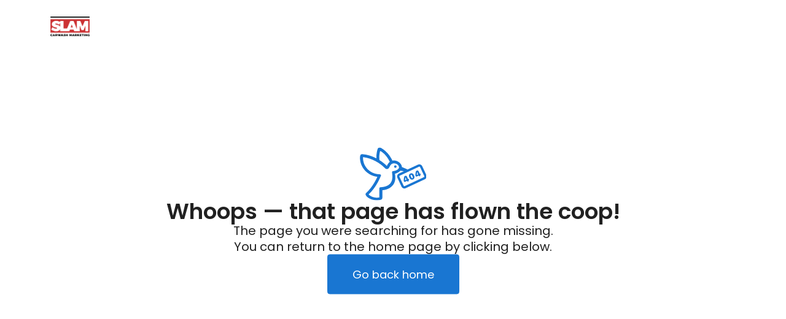

--- FILE ---
content_type: text/css
request_url: https://d3cnqzq0ivprch.cloudfront.net/profiles/production/20260116/paid/_next/static/css/2154ed1be6c0a86c.css
body_size: 580
content:
.BirdeyeNotFound_banner__5OfoA{padding:72px 0}.BirdeyeNotFound_banner__5OfoA .BirdeyeNotFound_contentGroup__I2WEX{display:flex;flex-direction:column;align-items:center;gap:30px}.BirdeyeNotFound_banner__5OfoA .BirdeyeNotFound_contentGroup__I2WEX h1,.BirdeyeNotFound_banner__5OfoA .BirdeyeNotFound_contentGroup__I2WEX p{margin:0}.BirdeyeNotFound_banner__5OfoA .BirdeyeNotFound_contentGroup__I2WEX h1{color:var(--text-black);font-size:36px;font-style:normal;font-weight:600;line-height:36px;text-align:center}.BirdeyeNotFound_banner__5OfoA .BirdeyeNotFound_contentGroup__I2WEX p{color:var(--text-black);text-align:center;font-size:20px;font-style:normal;font-weight:400;line-height:26px}.BirdeyeNotFound_explore__aU8o7{padding-top:60px;padding-bottom:80px}

--- FILE ---
content_type: text/css
request_url: https://d3cnqzq0ivprch.cloudfront.net/profiles/production/20260116/paid/_next/static/css/f0d4353f8a1de96b.css
body_size: 650
content:
.ResellerNotFound_header__SD0pf{padding:27px 0}.ResellerNotFound_banner___yzcI{position:absolute;top:50%;left:50%;transform:translate(-50%,-50%);max-width:850px;width:100%}.ResellerNotFound_banner___yzcI .ResellerNotFound_contentGroup__31d0Q{display:flex;flex-direction:column;align-items:center;gap:30px}.ResellerNotFound_banner___yzcI .ResellerNotFound_contentGroup__31d0Q h1,.ResellerNotFound_banner___yzcI .ResellerNotFound_contentGroup__31d0Q p{margin:0}.ResellerNotFound_banner___yzcI .ResellerNotFound_contentGroup__31d0Q h1{color:var(--text-black);font-size:36px;font-style:normal;font-weight:600;line-height:36px;text-align:center}.ResellerNotFound_banner___yzcI .ResellerNotFound_contentGroup__31d0Q p{color:var(--text-black);text-align:center;font-size:20px;font-style:normal;font-weight:400;line-height:26px}